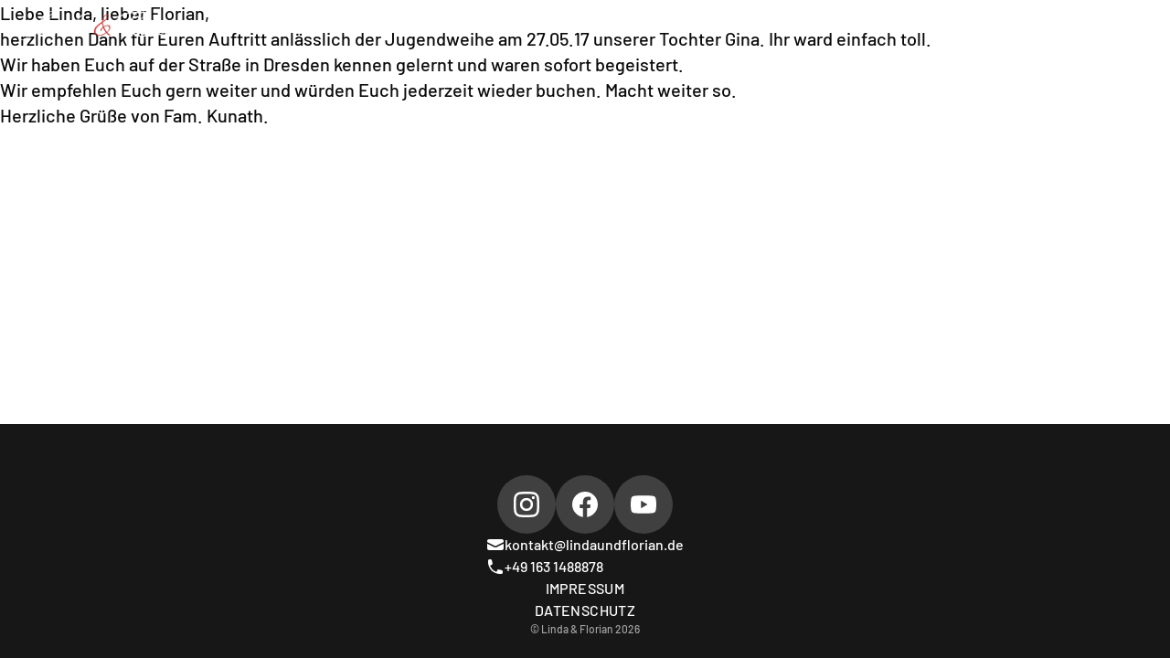

--- FILE ---
content_type: text/html; charset=UTF-8
request_url: https://lindaundflorian.de/testimonial/familie-kunath/
body_size: 30672
content:
<!DOCTYPE html>
<html lang="de" class='bg-neutral-900'>
<head>
  <meta http-equiv="Content-Type" content="text/html; charset=utf-8" />
  <meta name="viewport" content="width=device-width, initial-scale=1.0">
  <title>Familie Kunath | Linda &#038; Florian</title>
  <meta name="description" content="Das Duo für Ihr Event">
  <meta name="og:title" content="Familie Kunath | Linda &#038; Florian">
  <meta name="og:description" content="Das Duo für Ihr Event">
  <meta name="og:type" content="website">
  <meta name='robots' content='max-image-preview:large' />
<link rel="alternate" title="oEmbed (JSON)" type="application/json+oembed" href="https://lindaundflorian.de/wp-json/oembed/1.0/embed?url=https%3A%2F%2Flindaundflorian.de%2Ftestimonial%2Ffamilie-kunath%2F" />
<link rel="alternate" title="oEmbed (XML)" type="text/xml+oembed" href="https://lindaundflorian.de/wp-json/oembed/1.0/embed?url=https%3A%2F%2Flindaundflorian.de%2Ftestimonial%2Ffamilie-kunath%2F&#038;format=xml" />
<style id='wp-img-auto-sizes-contain-inline-css' type='text/css'>
img:is([sizes=auto i],[sizes^="auto," i]){contain-intrinsic-size:3000px 1500px}
/*# sourceURL=wp-img-auto-sizes-contain-inline-css */
</style>
<style id='wp-emoji-styles-inline-css' type='text/css'>

	img.wp-smiley, img.emoji {
		display: inline !important;
		border: none !important;
		box-shadow: none !important;
		height: 1em !important;
		width: 1em !important;
		margin: 0 0.07em !important;
		vertical-align: -0.1em !important;
		background: none !important;
		padding: 0 !important;
	}
/*# sourceURL=wp-emoji-styles-inline-css */
</style>
<style id='wp-block-library-inline-css' type='text/css'>
:root{--wp-block-synced-color:#7a00df;--wp-block-synced-color--rgb:122,0,223;--wp-bound-block-color:var(--wp-block-synced-color);--wp-editor-canvas-background:#ddd;--wp-admin-theme-color:#007cba;--wp-admin-theme-color--rgb:0,124,186;--wp-admin-theme-color-darker-10:#006ba1;--wp-admin-theme-color-darker-10--rgb:0,107,160.5;--wp-admin-theme-color-darker-20:#005a87;--wp-admin-theme-color-darker-20--rgb:0,90,135;--wp-admin-border-width-focus:2px}@media (min-resolution:192dpi){:root{--wp-admin-border-width-focus:1.5px}}.wp-element-button{cursor:pointer}:root .has-very-light-gray-background-color{background-color:#eee}:root .has-very-dark-gray-background-color{background-color:#313131}:root .has-very-light-gray-color{color:#eee}:root .has-very-dark-gray-color{color:#313131}:root .has-vivid-green-cyan-to-vivid-cyan-blue-gradient-background{background:linear-gradient(135deg,#00d084,#0693e3)}:root .has-purple-crush-gradient-background{background:linear-gradient(135deg,#34e2e4,#4721fb 50%,#ab1dfe)}:root .has-hazy-dawn-gradient-background{background:linear-gradient(135deg,#faaca8,#dad0ec)}:root .has-subdued-olive-gradient-background{background:linear-gradient(135deg,#fafae1,#67a671)}:root .has-atomic-cream-gradient-background{background:linear-gradient(135deg,#fdd79a,#004a59)}:root .has-nightshade-gradient-background{background:linear-gradient(135deg,#330968,#31cdcf)}:root .has-midnight-gradient-background{background:linear-gradient(135deg,#020381,#2874fc)}:root{--wp--preset--font-size--normal:16px;--wp--preset--font-size--huge:42px}.has-regular-font-size{font-size:1em}.has-larger-font-size{font-size:2.625em}.has-normal-font-size{font-size:var(--wp--preset--font-size--normal)}.has-huge-font-size{font-size:var(--wp--preset--font-size--huge)}.has-text-align-center{text-align:center}.has-text-align-left{text-align:left}.has-text-align-right{text-align:right}.has-fit-text{white-space:nowrap!important}#end-resizable-editor-section{display:none}.aligncenter{clear:both}.items-justified-left{justify-content:flex-start}.items-justified-center{justify-content:center}.items-justified-right{justify-content:flex-end}.items-justified-space-between{justify-content:space-between}.screen-reader-text{border:0;clip-path:inset(50%);height:1px;margin:-1px;overflow:hidden;padding:0;position:absolute;width:1px;word-wrap:normal!important}.screen-reader-text:focus{background-color:#ddd;clip-path:none;color:#444;display:block;font-size:1em;height:auto;left:5px;line-height:normal;padding:15px 23px 14px;text-decoration:none;top:5px;width:auto;z-index:100000}html :where(.has-border-color){border-style:solid}html :where([style*=border-top-color]){border-top-style:solid}html :where([style*=border-right-color]){border-right-style:solid}html :where([style*=border-bottom-color]){border-bottom-style:solid}html :where([style*=border-left-color]){border-left-style:solid}html :where([style*=border-width]){border-style:solid}html :where([style*=border-top-width]){border-top-style:solid}html :where([style*=border-right-width]){border-right-style:solid}html :where([style*=border-bottom-width]){border-bottom-style:solid}html :where([style*=border-left-width]){border-left-style:solid}html :where(img[class*=wp-image-]){height:auto;max-width:100%}:where(figure){margin:0 0 1em}html :where(.is-position-sticky){--wp-admin--admin-bar--position-offset:var(--wp-admin--admin-bar--height,0px)}@media screen and (max-width:600px){html :where(.is-position-sticky){--wp-admin--admin-bar--position-offset:0px}}

/*# sourceURL=wp-block-library-inline-css */
</style><style id='wp-block-paragraph-inline-css' type='text/css'>
.is-small-text{font-size:.875em}.is-regular-text{font-size:1em}.is-large-text{font-size:2.25em}.is-larger-text{font-size:3em}.has-drop-cap:not(:focus):first-letter{float:left;font-size:8.4em;font-style:normal;font-weight:100;line-height:.68;margin:.05em .1em 0 0;text-transform:uppercase}body.rtl .has-drop-cap:not(:focus):first-letter{float:none;margin-left:.1em}p.has-drop-cap.has-background{overflow:hidden}:root :where(p.has-background){padding:1.25em 2.375em}:where(p.has-text-color:not(.has-link-color)) a{color:inherit}p.has-text-align-left[style*="writing-mode:vertical-lr"],p.has-text-align-right[style*="writing-mode:vertical-rl"]{rotate:180deg}
/*# sourceURL=https://lindaundflorian.de/wp-includes/blocks/paragraph/style.min.css */
</style>
<style id='global-styles-inline-css' type='text/css'>
:root{--wp--preset--aspect-ratio--square: 1;--wp--preset--aspect-ratio--4-3: 4/3;--wp--preset--aspect-ratio--3-4: 3/4;--wp--preset--aspect-ratio--3-2: 3/2;--wp--preset--aspect-ratio--2-3: 2/3;--wp--preset--aspect-ratio--16-9: 16/9;--wp--preset--aspect-ratio--9-16: 9/16;--wp--preset--color--black: #000000;--wp--preset--color--cyan-bluish-gray: #abb8c3;--wp--preset--color--white: #ffffff;--wp--preset--color--pale-pink: #f78da7;--wp--preset--color--vivid-red: #cf2e2e;--wp--preset--color--luminous-vivid-orange: #ff6900;--wp--preset--color--luminous-vivid-amber: #fcb900;--wp--preset--color--light-green-cyan: #7bdcb5;--wp--preset--color--vivid-green-cyan: #00d084;--wp--preset--color--pale-cyan-blue: #8ed1fc;--wp--preset--color--vivid-cyan-blue: #0693e3;--wp--preset--color--vivid-purple: #9b51e0;--wp--preset--gradient--vivid-cyan-blue-to-vivid-purple: linear-gradient(135deg,rgb(6,147,227) 0%,rgb(155,81,224) 100%);--wp--preset--gradient--light-green-cyan-to-vivid-green-cyan: linear-gradient(135deg,rgb(122,220,180) 0%,rgb(0,208,130) 100%);--wp--preset--gradient--luminous-vivid-amber-to-luminous-vivid-orange: linear-gradient(135deg,rgb(252,185,0) 0%,rgb(255,105,0) 100%);--wp--preset--gradient--luminous-vivid-orange-to-vivid-red: linear-gradient(135deg,rgb(255,105,0) 0%,rgb(207,46,46) 100%);--wp--preset--gradient--very-light-gray-to-cyan-bluish-gray: linear-gradient(135deg,rgb(238,238,238) 0%,rgb(169,184,195) 100%);--wp--preset--gradient--cool-to-warm-spectrum: linear-gradient(135deg,rgb(74,234,220) 0%,rgb(151,120,209) 20%,rgb(207,42,186) 40%,rgb(238,44,130) 60%,rgb(251,105,98) 80%,rgb(254,248,76) 100%);--wp--preset--gradient--blush-light-purple: linear-gradient(135deg,rgb(255,206,236) 0%,rgb(152,150,240) 100%);--wp--preset--gradient--blush-bordeaux: linear-gradient(135deg,rgb(254,205,165) 0%,rgb(254,45,45) 50%,rgb(107,0,62) 100%);--wp--preset--gradient--luminous-dusk: linear-gradient(135deg,rgb(255,203,112) 0%,rgb(199,81,192) 50%,rgb(65,88,208) 100%);--wp--preset--gradient--pale-ocean: linear-gradient(135deg,rgb(255,245,203) 0%,rgb(182,227,212) 50%,rgb(51,167,181) 100%);--wp--preset--gradient--electric-grass: linear-gradient(135deg,rgb(202,248,128) 0%,rgb(113,206,126) 100%);--wp--preset--gradient--midnight: linear-gradient(135deg,rgb(2,3,129) 0%,rgb(40,116,252) 100%);--wp--preset--font-size--small: 13px;--wp--preset--font-size--medium: 20px;--wp--preset--font-size--large: 36px;--wp--preset--font-size--x-large: 42px;--wp--preset--spacing--20: 0.44rem;--wp--preset--spacing--30: 0.67rem;--wp--preset--spacing--40: 1rem;--wp--preset--spacing--50: 1.5rem;--wp--preset--spacing--60: 2.25rem;--wp--preset--spacing--70: 3.38rem;--wp--preset--spacing--80: 5.06rem;--wp--preset--shadow--natural: 6px 6px 9px rgba(0, 0, 0, 0.2);--wp--preset--shadow--deep: 12px 12px 50px rgba(0, 0, 0, 0.4);--wp--preset--shadow--sharp: 6px 6px 0px rgba(0, 0, 0, 0.2);--wp--preset--shadow--outlined: 6px 6px 0px -3px rgb(255, 255, 255), 6px 6px rgb(0, 0, 0);--wp--preset--shadow--crisp: 6px 6px 0px rgb(0, 0, 0);}:where(.is-layout-flex){gap: 0.5em;}:where(.is-layout-grid){gap: 0.5em;}body .is-layout-flex{display: flex;}.is-layout-flex{flex-wrap: wrap;align-items: center;}.is-layout-flex > :is(*, div){margin: 0;}body .is-layout-grid{display: grid;}.is-layout-grid > :is(*, div){margin: 0;}:where(.wp-block-columns.is-layout-flex){gap: 2em;}:where(.wp-block-columns.is-layout-grid){gap: 2em;}:where(.wp-block-post-template.is-layout-flex){gap: 1.25em;}:where(.wp-block-post-template.is-layout-grid){gap: 1.25em;}.has-black-color{color: var(--wp--preset--color--black) !important;}.has-cyan-bluish-gray-color{color: var(--wp--preset--color--cyan-bluish-gray) !important;}.has-white-color{color: var(--wp--preset--color--white) !important;}.has-pale-pink-color{color: var(--wp--preset--color--pale-pink) !important;}.has-vivid-red-color{color: var(--wp--preset--color--vivid-red) !important;}.has-luminous-vivid-orange-color{color: var(--wp--preset--color--luminous-vivid-orange) !important;}.has-luminous-vivid-amber-color{color: var(--wp--preset--color--luminous-vivid-amber) !important;}.has-light-green-cyan-color{color: var(--wp--preset--color--light-green-cyan) !important;}.has-vivid-green-cyan-color{color: var(--wp--preset--color--vivid-green-cyan) !important;}.has-pale-cyan-blue-color{color: var(--wp--preset--color--pale-cyan-blue) !important;}.has-vivid-cyan-blue-color{color: var(--wp--preset--color--vivid-cyan-blue) !important;}.has-vivid-purple-color{color: var(--wp--preset--color--vivid-purple) !important;}.has-black-background-color{background-color: var(--wp--preset--color--black) !important;}.has-cyan-bluish-gray-background-color{background-color: var(--wp--preset--color--cyan-bluish-gray) !important;}.has-white-background-color{background-color: var(--wp--preset--color--white) !important;}.has-pale-pink-background-color{background-color: var(--wp--preset--color--pale-pink) !important;}.has-vivid-red-background-color{background-color: var(--wp--preset--color--vivid-red) !important;}.has-luminous-vivid-orange-background-color{background-color: var(--wp--preset--color--luminous-vivid-orange) !important;}.has-luminous-vivid-amber-background-color{background-color: var(--wp--preset--color--luminous-vivid-amber) !important;}.has-light-green-cyan-background-color{background-color: var(--wp--preset--color--light-green-cyan) !important;}.has-vivid-green-cyan-background-color{background-color: var(--wp--preset--color--vivid-green-cyan) !important;}.has-pale-cyan-blue-background-color{background-color: var(--wp--preset--color--pale-cyan-blue) !important;}.has-vivid-cyan-blue-background-color{background-color: var(--wp--preset--color--vivid-cyan-blue) !important;}.has-vivid-purple-background-color{background-color: var(--wp--preset--color--vivid-purple) !important;}.has-black-border-color{border-color: var(--wp--preset--color--black) !important;}.has-cyan-bluish-gray-border-color{border-color: var(--wp--preset--color--cyan-bluish-gray) !important;}.has-white-border-color{border-color: var(--wp--preset--color--white) !important;}.has-pale-pink-border-color{border-color: var(--wp--preset--color--pale-pink) !important;}.has-vivid-red-border-color{border-color: var(--wp--preset--color--vivid-red) !important;}.has-luminous-vivid-orange-border-color{border-color: var(--wp--preset--color--luminous-vivid-orange) !important;}.has-luminous-vivid-amber-border-color{border-color: var(--wp--preset--color--luminous-vivid-amber) !important;}.has-light-green-cyan-border-color{border-color: var(--wp--preset--color--light-green-cyan) !important;}.has-vivid-green-cyan-border-color{border-color: var(--wp--preset--color--vivid-green-cyan) !important;}.has-pale-cyan-blue-border-color{border-color: var(--wp--preset--color--pale-cyan-blue) !important;}.has-vivid-cyan-blue-border-color{border-color: var(--wp--preset--color--vivid-cyan-blue) !important;}.has-vivid-purple-border-color{border-color: var(--wp--preset--color--vivid-purple) !important;}.has-vivid-cyan-blue-to-vivid-purple-gradient-background{background: var(--wp--preset--gradient--vivid-cyan-blue-to-vivid-purple) !important;}.has-light-green-cyan-to-vivid-green-cyan-gradient-background{background: var(--wp--preset--gradient--light-green-cyan-to-vivid-green-cyan) !important;}.has-luminous-vivid-amber-to-luminous-vivid-orange-gradient-background{background: var(--wp--preset--gradient--luminous-vivid-amber-to-luminous-vivid-orange) !important;}.has-luminous-vivid-orange-to-vivid-red-gradient-background{background: var(--wp--preset--gradient--luminous-vivid-orange-to-vivid-red) !important;}.has-very-light-gray-to-cyan-bluish-gray-gradient-background{background: var(--wp--preset--gradient--very-light-gray-to-cyan-bluish-gray) !important;}.has-cool-to-warm-spectrum-gradient-background{background: var(--wp--preset--gradient--cool-to-warm-spectrum) !important;}.has-blush-light-purple-gradient-background{background: var(--wp--preset--gradient--blush-light-purple) !important;}.has-blush-bordeaux-gradient-background{background: var(--wp--preset--gradient--blush-bordeaux) !important;}.has-luminous-dusk-gradient-background{background: var(--wp--preset--gradient--luminous-dusk) !important;}.has-pale-ocean-gradient-background{background: var(--wp--preset--gradient--pale-ocean) !important;}.has-electric-grass-gradient-background{background: var(--wp--preset--gradient--electric-grass) !important;}.has-midnight-gradient-background{background: var(--wp--preset--gradient--midnight) !important;}.has-small-font-size{font-size: var(--wp--preset--font-size--small) !important;}.has-medium-font-size{font-size: var(--wp--preset--font-size--medium) !important;}.has-large-font-size{font-size: var(--wp--preset--font-size--large) !important;}.has-x-large-font-size{font-size: var(--wp--preset--font-size--x-large) !important;}
/*# sourceURL=global-styles-inline-css */
</style>

<style id='classic-theme-styles-inline-css' type='text/css'>
/*! This file is auto-generated */
.wp-block-button__link{color:#fff;background-color:#32373c;border-radius:9999px;box-shadow:none;text-decoration:none;padding:calc(.667em + 2px) calc(1.333em + 2px);font-size:1.125em}.wp-block-file__button{background:#32373c;color:#fff;text-decoration:none}
/*# sourceURL=/wp-includes/css/classic-themes.min.css */
</style>
<link rel='stylesheet' id='duo_wp_style-css' href='https://lindaundflorian.de/wp-content/themes/duo-wp/dist/style.min.css?ver=6.9' type='text/css' media='all' />
<link rel="https://api.w.org/" href="https://lindaundflorian.de/wp-json/" /><link rel="alternate" title="JSON" type="application/json" href="https://lindaundflorian.de/wp-json/wp/v2/testimonial/113" /><link rel="EditURI" type="application/rsd+xml" title="RSD" href="https://lindaundflorian.de/xmlrpc.php?rsd" />
<meta name="generator" content="WordPress 6.9" />
<link rel="canonical" href="https://lindaundflorian.de/testimonial/familie-kunath/" />
<link rel='shortlink' href='https://lindaundflorian.de/?p=113' />
<link rel="icon" href="https://lindaundflorian.de/wp-content/uploads/2023/08/cropped-Icon-32x32.png" sizes="32x32" />
<link rel="icon" href="https://lindaundflorian.de/wp-content/uploads/2023/08/cropped-Icon-192x192.png" sizes="192x192" />
<link rel="apple-touch-icon" href="https://lindaundflorian.de/wp-content/uploads/2023/08/cropped-Icon-180x180.png" />
<meta name="msapplication-TileImage" content="https://lindaundflorian.de/wp-content/uploads/2023/08/cropped-Icon-270x270.png" />
</head>

<body class="wp-singular testimonial-template-default single single-testimonial postid-113 wp-theme-duo-wp flex flex-col h-screen antialiased text-neutral-950 font-medium">

<header class="z-50 sticky lg:fixed top-0 bg-neutral-900 text-white inset-x-0 h-14 flex flex-shrink-0 transition-all">
  <div class="container mx-auto flex items-center h-full">
    <div class="flex-1 flex items-center justify-start">
      <a href="/" aria-label="Linda &#038; Florian">
        <img
          src="https://lindaundflorian.de/wp-content/uploads/2023/08/Schriftzug_weis.png"
          alt="Linda &#038; Florian"
          class="h-8"
        />
      </a>
    </div>

    <nav class="transition-all hidden duration-300 fixed bottom-0 inset-x-0 top-14 bg-gray-950 lg:bg-transparent flex-shrink-0 lg:flex lg:static">
      <div class="container mx-auto flex flex-col gap-6 lg:gap-8 lg:flex-row py-8 lg:py-0">
                  <a
            href="https://lindaundflorian.de/ueber-uns/"
            class="uppercase tracking-wide text-xl lg:text-base transition relative group font-medium"
          >
            Über uns            <span class="absolute -bottom-3 lg:-bottom-1 left-0 w-full h-0.5 bg-red-500 transform transition-all duration-300 origin-left scale-x-0 group-hover:scale-x-100"></span>
          </a>
                  <a
            href="https://lindaundflorian.de/repertoire/"
            class="uppercase tracking-wide text-xl lg:text-base transition relative group font-medium"
          >
            Repertoire            <span class="absolute -bottom-3 lg:-bottom-1 left-0 w-full h-0.5 bg-red-500 transform transition-all duration-300 origin-left scale-x-0 group-hover:scale-x-100"></span>
          </a>
                  <a
            href="https://lindaundflorian.de/hochzeiten/"
            class="uppercase tracking-wide text-xl lg:text-base transition relative group font-medium"
          >
            Hochzeiten            <span class="absolute -bottom-3 lg:-bottom-1 left-0 w-full h-0.5 bg-red-500 transform transition-all duration-300 origin-left scale-x-0 group-hover:scale-x-100"></span>
          </a>
                  <a
            href="https://lindaundflorian.de/referenzen/"
            class="uppercase tracking-wide text-xl lg:text-base transition relative group font-medium"
          >
            Referenzen            <span class="absolute -bottom-3 lg:-bottom-1 left-0 w-full h-0.5 bg-red-500 transform transition-all duration-300 origin-left scale-x-0 group-hover:scale-x-100"></span>
          </a>
                  <a
            href="https://lindaundflorian.de/gaestebuch/"
            class="uppercase tracking-wide text-xl lg:text-base transition relative group font-medium"
          >
            Gästebuch            <span class="absolute -bottom-3 lg:-bottom-1 left-0 w-full h-0.5 bg-red-500 transform transition-all duration-300 origin-left scale-x-0 group-hover:scale-x-100"></span>
          </a>
                  <a
            href="#kontakt"
            class="uppercase tracking-wide text-xl lg:text-base transition relative group font-medium"
          >
            Kontakt            <span class="absolute -bottom-3 lg:-bottom-1 left-0 w-full h-0.5 bg-red-500 transform transition-all duration-300 origin-left scale-x-0 group-hover:scale-x-100"></span>
          </a>
              </div>
    </nav>

    <button class="tham tham-e-spin tham-w-6 lg:hidden flex-shrink-0">
      <span class="tham-box">
        <span class="tham-inner bg-white"></span>
      </span>
    </button>
  </div>
</header>

<main class="flex-grow bg-white text-lg xl:text-xl">

<p>Liebe Linda, lieber Florian,</p>



<p>herzlichen Dank für Euren Auftritt anlässlich der Jugendweihe am 27.05.17 unserer Tochter Gina. Ihr ward einfach toll.<br>Wir haben Euch auf der Straße in Dresden kennen gelernt und waren sofort begeistert.</p>



<p>Wir empfehlen Euch gern weiter und würden Euch jederzeit wieder buchen. Macht weiter so.<br>Herzliche Grüße von Fam. Kunath.</p>

</main>

<footer id="kontakt" class='bg-neutral-900 text-white pt-14 pb-6'>
  <h2 class="sr-only">Kontakt</h2>
  <div class="container mx-auto flex flex-col gap-10 items-center">
    <div class="flex items-center gap-6 justify-center">
              <a href="https://www.instagram.com/lindaundflorian/" class="social-link" target="_blank" aria-label="Instagram" title="Instagram" rel="noreferrer">
          <svg fill="currentColor" xmlns="http://www.w3.org/2000/svg" viewBox="0 0 1005 1005">
            <path
              d="M295.423,5.962C242.222,8.473,205.886,17,174.134,29.437,141.264,42.251,113.4,59.424,85.682,87.255c-27.751,27.848-44.793,55.761-57.51,88.664C15.86,207.753,7.517,244.106,5.167,297.34,2.835,350.671,2.3,367.681,2.56,503.456c.259,135.758.858,152.8,3.4,206.148C8.5,762.789,16.994,799.11,29.436,830.879c12.83,32.87,29.985,60.718,57.833,88.453,27.832,27.735,55.761,44.761,88.679,57.5,31.8,12.3,68.17,20.671,121.387,23,53.331,2.349,70.356,2.867,206.1,2.608,135.8-.259,152.831-.858,206.162-3.386,53.2-2.543,89.5-11.064,121.289-23.473,32.87-12.863,60.734-29.987,88.452-57.835s44.76-55.762,57.478-88.68c12.312-31.8,20.687-68.171,23-121.356,2.332-53.364,2.884-70.407,2.624-206.165-.259-135.774-.874-152.784-3.4-206.1-2.528-53.234-11.049-89.539-23.475-121.324-12.846-32.87-29.985-60.7-57.817-88.453-27.832-27.719-55.761-44.794-88.679-57.479-31.817-12.312-68.17-20.7-121.388-23C654.351,2.82,637.325,2.3,501.536,2.561c-135.756.259-152.782.842-206.113,3.4m5.833,903.877c-48.747-2.123-75.217-10.223-92.859-17.01-23.36-9.04-40.03-19.878-57.575-37.293-17.512-17.48-28.382-34.1-37.5-57.414-6.853-17.642-15.1-44.081-17.382-92.828-2.479-52.7-3.046-68.51-3.289-202.017-.259-133.473.226-149.285,2.527-202.032,2.089-48.715,10.239-75.218,17.01-92.844,9.039-23.393,19.845-40.031,37.293-57.576,17.479-17.545,34.1-28.383,57.428-37.5,17.626-6.886,44.065-15.067,92.8-17.383,52.731-2.495,68.525-3.03,202-3.289,133.5-.259,149.315.211,202.063,2.527,48.713,2.122,75.216,10.19,92.826,17.011,23.376,9.039,40.046,19.812,57.575,37.293s28.4,34.069,37.519,57.445c6.885,17.578,15.066,44.049,17.367,92.763,2.51,52.732,3.078,68.543,3.32,202.017.259,133.506-.227,149.318-2.543,202.033-2.122,48.747-10.206,75.234-17.01,92.892-9.039,23.345-19.846,40.015-37.309,57.56-17.463,17.48-34.084,28.383-57.429,37.5-17.593,6.868-44.064,15.066-92.762,17.382-52.73,2.479-68.526,3.046-202.046,3.289-133.472.259-149.267-.243-202.014-2.527M708.865,235.228a60,60,0,1,0,59.875-60.1,60,60,0,0,0-59.875,60.1M245.771,502.986c.275,141.8,115.441,256.5,257.207,256.223C644.761,758.934,759.522,643.8,759.247,502c-.276-141.752-115.458-256.515-257.257-256.24-141.767.276-256.495,115.46-256.219,257.228m90.055-.178A166.666,166.666,0,1,1,502.8,669.152,166.669,166.669,0,0,1,335.826,502.808"
            />
          </svg>
        </a>
      
              <a href="https://www.facebook.com/lindaundflorian/" class="social-link" target="_blank" aria-label="Facebook" title="Facebook" rel="noreferrer">
          <svg fill="currentColor" xmlns="http://www.w3.org/2000/svg" viewBox="0 0 1024 1024">
            <path d="M592,1017.778V660H711.3L734,512H592V415.957C592,375.467,611.835,336,675.437,336H740V210s-58.592-10-114.611-10C508.439,200,432,270.88,432,399.2V512H302V660H432v357.778C187.231,979.37,0,767.554,0,512,0,229.23,229.23,0,512,0s512,229.23,512,512C1024,767.554,836.769,979.37,592,1017.778Z" />
          </svg>
        </a>
      
              <a href="https://www.youtube.com/channel/UC9HmcwY0M6-PyM0nH_bbIUg" class="social-link" target="_blank" aria-label="Youtube" title="Youtube" rel="noreferrer">
          <svg fill="currentColor" xmlns="http://www.w3.org/2000/svg" viewBox="0 0 24 24">
            <path d="M23.5,6.222a3.006,3.006,0,0,0-2.12-2.12C19.506,3.6,12,3.6,12,3.6s-7.5,0-9.37.5a3.006,3.006,0,0,0-2.12,2.12A30.744,30.744,0,0,0,0,12a30.657,30.657,0,0,0,.51,5.77,3,3,0,0,0,2.12,2.13c1.87.5,9.37.5,9.37.5s7.51,0,9.38-.5a3,3,0,0,0,2.12-2.13A31.256,31.256,0,0,0,24,12,31.344,31.344,0,0,0,23.5,6.222ZM9.6,15.6V8.4l6.24,3.6Z" />
          </svg>
        </a>
          </div>
    <div class="flex flex-col items-center gap-4">
      <div class="flex flex-col gap-2">
        <a href="mailto:kontakt@lindaundflorian.de" class="transition hover:text-neutral-400 flex items-center gap-2.5" aria-label="E-Mail">
          <svg xmlns="http://www.w3.org/2000/svg" viewBox="0 0 20 20" fill="currentColor" class="w-5 h-5">
            <path d="M3 4a2 2 0 00-2 2v1.161l8.441 4.221a1.25 1.25 0 001.118 0L19 7.162V6a2 2 0 00-2-2H3z" />
            <path d="M19 8.839l-7.77 3.885a2.75 2.75 0 01-2.46 0L1 8.839V14a2 2 0 002 2h14a2 2 0 002-2V8.839z" />
          </svg>
          kontakt@lindaundflorian.de        </a>
        <a href="tel:+49 163 1488878" class="transition hover:text-neutral-400 flex items-center gap-2.5" aria-label="Telefon">
          <svg xmlns="http://www.w3.org/2000/svg" viewBox="0 0 20 20" fill="currentColor" class="w-5 h-5">
            <path fill-rule="evenodd" d="M2 3.5A1.5 1.5 0 013.5 2h1.148a1.5 1.5 0 011.465 1.175l.716 3.223a1.5 1.5 0 01-1.052 1.767l-.933.267c-.41.117-.643.555-.48.95a11.542 11.542 0 006.254 6.254c.395.163.833-.07.95-.48l.267-.933a1.5 1.5 0 011.767-1.052l3.223.716A1.5 1.5 0 0118 15.352V16.5a1.5 1.5 0 01-1.5 1.5H15c-1.149 0-2.263-.15-3.326-.43A13.022 13.022 0 012.43 8.326 13.019 13.019 0 012 5V3.5z" clip-rule="evenodd" />
          </svg>
          +49 163 1488878        </a>
      </div>
    </div>
    <nav class="flex flex-col gap-3 items-center">
        <a href="https://lindaundflorian.de/impressum/" class="uppercase tracking-wide font-medium transition relative group">
          Impressum
          <span class="absolute -bottom-3 lg:-bottom-1 left-0 w-full h-0.5 bg-red-500 transform transition-all duration-300 origin-left scale-x-0 group-hover:scale-x-100"></span>
        </a>
        <a href="https://lindaundflorian.de/datenschutz/" class="uppercase tracking-wide font-medium transition relative group">
          Datenschutz
          <span class="absolute -bottom-3 lg:-bottom-1 left-0 w-full h-0.5 bg-red-500 transform transition-all duration-300 origin-left scale-x-0 group-hover:scale-x-100"></span>
        </a>
    </nav>

    <span class="text-xs text-neutral-400">
      © Linda & Florian 2026    </span>
  </div>
</footer>

<script type="speculationrules">
{"prefetch":[{"source":"document","where":{"and":[{"href_matches":"/*"},{"not":{"href_matches":["/wp-*.php","/wp-admin/*","/wp-content/uploads/*","/wp-content/*","/wp-content/plugins/*","/wp-content/themes/duo-wp/*","/*\\?(.+)"]}},{"not":{"selector_matches":"a[rel~=\"nofollow\"]"}},{"not":{"selector_matches":".no-prefetch, .no-prefetch a"}}]},"eagerness":"conservative"}]}
</script>
<script type="text/javascript" src="https://lindaundflorian.de/wp-content/themes/duo-wp/dist/script.min.js?ver=6.9" id="duo_wp_script-js"></script>
<script id="wp-emoji-settings" type="application/json">
{"baseUrl":"https://s.w.org/images/core/emoji/17.0.2/72x72/","ext":".png","svgUrl":"https://s.w.org/images/core/emoji/17.0.2/svg/","svgExt":".svg","source":{"concatemoji":"https://lindaundflorian.de/wp-includes/js/wp-emoji-release.min.js?ver=6.9"}}
</script>
<script type="module">
/* <![CDATA[ */
/*! This file is auto-generated */
const a=JSON.parse(document.getElementById("wp-emoji-settings").textContent),o=(window._wpemojiSettings=a,"wpEmojiSettingsSupports"),s=["flag","emoji"];function i(e){try{var t={supportTests:e,timestamp:(new Date).valueOf()};sessionStorage.setItem(o,JSON.stringify(t))}catch(e){}}function c(e,t,n){e.clearRect(0,0,e.canvas.width,e.canvas.height),e.fillText(t,0,0);t=new Uint32Array(e.getImageData(0,0,e.canvas.width,e.canvas.height).data);e.clearRect(0,0,e.canvas.width,e.canvas.height),e.fillText(n,0,0);const a=new Uint32Array(e.getImageData(0,0,e.canvas.width,e.canvas.height).data);return t.every((e,t)=>e===a[t])}function p(e,t){e.clearRect(0,0,e.canvas.width,e.canvas.height),e.fillText(t,0,0);var n=e.getImageData(16,16,1,1);for(let e=0;e<n.data.length;e++)if(0!==n.data[e])return!1;return!0}function u(e,t,n,a){switch(t){case"flag":return n(e,"\ud83c\udff3\ufe0f\u200d\u26a7\ufe0f","\ud83c\udff3\ufe0f\u200b\u26a7\ufe0f")?!1:!n(e,"\ud83c\udde8\ud83c\uddf6","\ud83c\udde8\u200b\ud83c\uddf6")&&!n(e,"\ud83c\udff4\udb40\udc67\udb40\udc62\udb40\udc65\udb40\udc6e\udb40\udc67\udb40\udc7f","\ud83c\udff4\u200b\udb40\udc67\u200b\udb40\udc62\u200b\udb40\udc65\u200b\udb40\udc6e\u200b\udb40\udc67\u200b\udb40\udc7f");case"emoji":return!a(e,"\ud83e\u1fac8")}return!1}function f(e,t,n,a){let r;const o=(r="undefined"!=typeof WorkerGlobalScope&&self instanceof WorkerGlobalScope?new OffscreenCanvas(300,150):document.createElement("canvas")).getContext("2d",{willReadFrequently:!0}),s=(o.textBaseline="top",o.font="600 32px Arial",{});return e.forEach(e=>{s[e]=t(o,e,n,a)}),s}function r(e){var t=document.createElement("script");t.src=e,t.defer=!0,document.head.appendChild(t)}a.supports={everything:!0,everythingExceptFlag:!0},new Promise(t=>{let n=function(){try{var e=JSON.parse(sessionStorage.getItem(o));if("object"==typeof e&&"number"==typeof e.timestamp&&(new Date).valueOf()<e.timestamp+604800&&"object"==typeof e.supportTests)return e.supportTests}catch(e){}return null}();if(!n){if("undefined"!=typeof Worker&&"undefined"!=typeof OffscreenCanvas&&"undefined"!=typeof URL&&URL.createObjectURL&&"undefined"!=typeof Blob)try{var e="postMessage("+f.toString()+"("+[JSON.stringify(s),u.toString(),c.toString(),p.toString()].join(",")+"));",a=new Blob([e],{type:"text/javascript"});const r=new Worker(URL.createObjectURL(a),{name:"wpTestEmojiSupports"});return void(r.onmessage=e=>{i(n=e.data),r.terminate(),t(n)})}catch(e){}i(n=f(s,u,c,p))}t(n)}).then(e=>{for(const n in e)a.supports[n]=e[n],a.supports.everything=a.supports.everything&&a.supports[n],"flag"!==n&&(a.supports.everythingExceptFlag=a.supports.everythingExceptFlag&&a.supports[n]);var t;a.supports.everythingExceptFlag=a.supports.everythingExceptFlag&&!a.supports.flag,a.supports.everything||((t=a.source||{}).concatemoji?r(t.concatemoji):t.wpemoji&&t.twemoji&&(r(t.twemoji),r(t.wpemoji)))});
//# sourceURL=https://lindaundflorian.de/wp-includes/js/wp-emoji-loader.min.js
/* ]]> */
</script>
</body>
</html>


--- FILE ---
content_type: text/javascript
request_url: https://lindaundflorian.de/wp-content/themes/duo-wp/dist/script.min.js?ver=6.9
body_size: 4697
content:
(function () {
    'use strict';

    var Menu = /** @class */ (function () {
        function Menu(header) {
            var _this = this;
            this.navIsVisible = false;
            this.navTransitionDuration = 300;
            this.header = header;
            this.trigger = header.querySelector('.tham');
            this.nav = header.querySelector('nav');
            this.trigger.addEventListener('click', function () {
                _this.toggle();
            });
            this.nav.querySelectorAll('a').forEach(function (link) {
                link.addEventListener('click', function () {
                    _this.close();
                });
            });
            window.addEventListener('resize', function () {
                if (window.innerWidth > 1024) {
                    _this.close();
                }
            });
            window.addEventListener('scroll', function () {
                _this.onScroll();
            });
            this.onScroll();
        }
        Menu.prototype.onScroll = function () {
            if (window.scrollY > 0) {
                this.header.classList.remove('lg:bg-transparent');
            }
            else {
                this.header.classList.add('lg:bg-transparent');
            }
        };
        Menu.prototype.toggle = function () {
            this.trigger.classList.toggle('tham-active');
            if (this.navIsVisible) {
                this.hideNav();
                this.navIsVisible = false;
            }
            else {
                this.showNav();
                this.navIsVisible = true;
            }
        };
        Menu.prototype.close = function () {
            this.trigger.classList.remove('tham-active');
            this.hideNav();
            this.navIsVisible = false;
        };
        Menu.prototype.showNav = function () {
            var _this = this;
            clearTimeout(this.timeout);
            this.nav.classList.remove('hidden', 'lg:flex');
            this.nav.classList.add('opacity-0');
            this.timeout = window.setTimeout(function () {
                _this.nav.classList.remove('opacity-0', 'lg:opacity-100');
                _this.nav.classList.add('opacity-100');
            }, 1);
            document.body.classList.add('overflow-hidden');
        };
        Menu.prototype.hideNav = function () {
            var _this = this;
            clearTimeout(this.timeout);
            this.nav.classList.remove('opacity-100');
            this.nav.classList.add('opacity-0', 'lg:opacity-100');
            this.timeout = window.setTimeout(function () {
                _this.nav.classList.add('hidden', 'lg:flex');
            }, this.navTransitionDuration);
            document.body.classList.remove('overflow-hidden');
        };
        return Menu;
    }());

    var AdminBar = /** @class */ (function () {
        function AdminBar() {
            this.adminBar = document.getElementById('wpadminbar');
            if (this.adminBar) {
                var header = document.querySelector('header');
                header.classList.add('lg:top-8');
                var nav = header.querySelector('nav');
                nav.classList.add('mt-[46px]', 'md:mt-8', 'lg:mt-0');
            }
        }
        return AdminBar;
    }());

    var AnimateWhenInVision = /** @class */ (function () {
        function AnimateWhenInVision(args) {
            var _a;
            var element = args.element, hiddenClasses = args.hiddenClasses, _b = args.transitionClasses, transitionClasses = _b === void 0 ? ['transition-all', 'duration-700'] : _b; args.threshold;
            (_a = element.classList).add.apply(_a, hiddenClasses);
            var observer = new IntersectionObserver(function (entries) {
                entries.forEach(function (entry) {
                    var _a;
                    if (entry.isIntersecting) {
                        (_a = element.classList).add.apply(_a, transitionClasses);
                        setTimeout(function () {
                            var _a;
                            (_a = element.classList).remove.apply(_a, hiddenClasses);
                        });
                    }
                });
            });
            observer.observe(element);
        }
        return AnimateWhenInVision;
    }());

    var Reveal = /** @class */ (function () {
        function Reveal(element) {
            this.hiddenClasses = ['opacity-0', 'translate-y-8'];
            new AnimateWhenInVision({
                element: element,
                hiddenClasses: this.hiddenClasses,
            });
        }
        return Reveal;
    }());

    var header = document.querySelector('header');
    new Menu(header);
    new AdminBar();
    document.querySelectorAll('.reveal').forEach(function (element) { return new Reveal(element); });

})();
